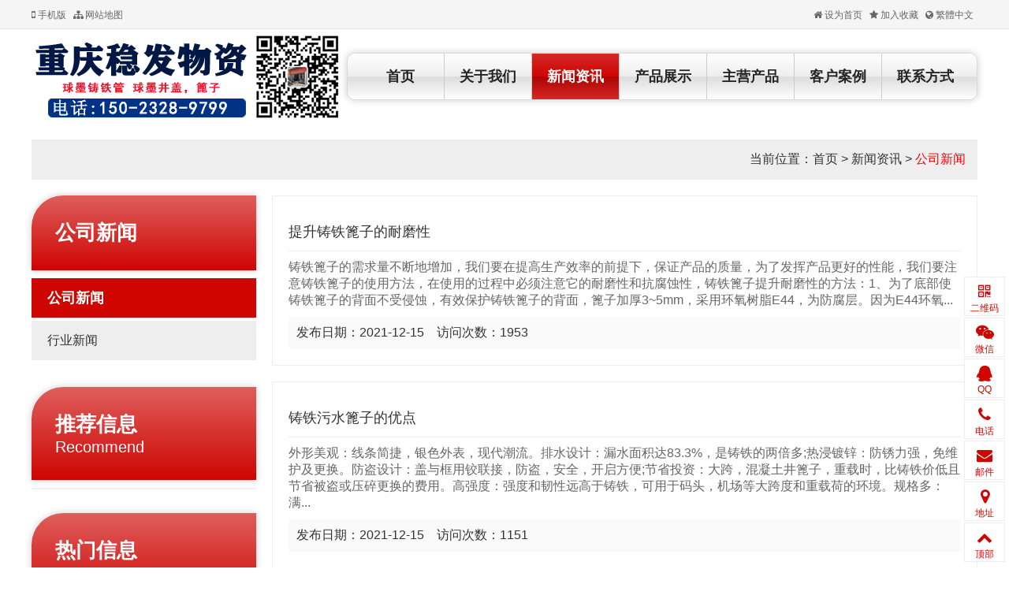

--- FILE ---
content_type: text/html; Charset=utf-8
request_url: http://qmztg.com/channel.asp?id=9
body_size: 5522
content:
<!DOCTYPE html PUBLIC "-//W3C//DTD XHTML 1.0 Transitional//EN" "http://www.w3.org/TR/xhtml1/DTD/xhtml1-transitional.dtd">
<html xmlns="http://www.w3.org/1999/xhtml">
<head>
<meta http-equiv="Content-Type" content="text/html; charset=utf-8" />
<meta name="renderer" content="webkit" />
<meta http-equiv="X-UA-Compatible" content="IE=edge" />
<title>公司新闻 - 重庆稳发物资有限公司</title>
<link href="/plus/ui/ui.css" rel="stylesheet" type="text/css" />
<link href="/plus/ui/animate.css" rel="stylesheet" type="text/css" />
<link href="/plus/ui/font.css" rel="stylesheet" type="text/css" />
<link href="/skins/1/style.css" rel="stylesheet" type="text/css" />
<script type="text/javascript" src="/plus/jquery.min.js"></script>
<script type="text/javascript" src="/plus/ui/ui.js"></script>
<script type="text/javascript" src="/plus/layer/layer.js"></script>
<script type="text/javascript" src="/plus/jquery.SuperSlide.js"></script>
<script type="text/javascript" src="/plus/wow.min.js"></script>
<script type="text/javascript" src="/plus/jqthumb.min.js"></script>
<script type="text/javascript" src="/plus/laydate/laydate.js"></script>
<script type="text/javascript" src="/skins/1/js/pc.js"></script>
</head>
<body>
<div id="header_menu">
	<div class="container">
		<div class="line">
			<div class="x8">
				<a href="http://m.qmztg.com"><span class="icon-mobile"> 手机版</span></a>
				<a href="/sitemap.asp" ><span class="icon-sitemap"> 网站地图</span></a>
				
				
				
				
				
			</div>
			<div class="x4 ar">
				<a class="win-homepage" href="javascript:void(0);" hideFocus="true"><span class="icon-home"> 设为首页</span></a>
				<a class="win-favorite" href="javascript:void(0);" hideFocus="true"><span class="icon-star"> 加入收藏</span></a>
				<a id="StranLink"><span class="icon-globe"> 繁體中文</span><script language="JavaScript" src="/plus/language.js"></script></a>
				
				
				
				
			</div>
		</div>
	</div>
</div>
<div id="header">
	<div class="container">
		<div class="line">
			<div class="x4">
				<div id="logo"><a href="http://www.qmztg.com"><img src="/uploadfile/image/20220515/20220515121496179617.png" title="重庆稳发物资有限公司" alt="重庆稳发物资有限公司" /></a></div>
			</div>
			<div class="x8">
				<ul id="navigation">
					
					<li class="main"><a href="/channel.asp?id=6" target="_self">联系方式</a>
					
					</li>
					
					<li class="main"><a href="/channel.asp?id=5" target="_self">客户案例</a>
					
					</li>
					
					<li class="main"><a href="/channel.asp?id=4" target="_self">主营产品</a>
					
					</li>
					
					<li class="main"><a href="/channel.asp?id=3" target="_self">产品展示</a>
					
						<ul class="sub">
							
							<li><a href="/channel.asp?id=18" target="_self">球墨铸铁管</a></li>
							
							<li><a href="/channel.asp?id=11" target="_self">球墨铸铁篦子</a></li>
							
							<li><a href="/channel.asp?id=12" target="_self">球墨铸铁井盖</a></li>
							
							<li><a href="/channel.asp?id=13" target="_self">铸铁沟盖板</a></li>
							
							<li><a href="/channel.asp?id=14" target="_self">方形铸铁井盖</a></li>
							
							<li><a href="/channel.asp?id=15" target="_self">圆形铸铁井盖</a></li>
							
							<li><a href="/channel.asp?id=16" target="_self">球墨方形井盖</a></li>
							
							<li><a href="/channel.asp?id=17" target="_self">球墨圆形井盖</a></li>
							
						</ul>
					
					</li>
					
					<li class="main"><a class="current" href="/channel.asp?id=2" target="_self">新闻资讯</a>
					
						<ul class="sub">
							
							<li><a href="/channel.asp?id=9" target="_self">公司新闻</a></li>
							
							<li><a href="/channel.asp?id=10" target="_self">行业新闻</a></li>
							
						</ul>
					
					</li>
					
					<li class="main"><a href="/channel.asp?id=1" target="_self">关于我们</a>
					
					</li>
					
					<li class="main home"><a href="/">首页</a></li>
				</ul>
			</div>
		</div>
	</div>
</div>
<div class="container">
	
<div class="current_location">当前位置：<a href="/">首页</a> > <a href="/channel.asp?id=2" target="_self">新闻资讯</a> > <a class="current" href="/channel.asp?id=9" target="_self">公司新闻</a></div>
	<div class="l20">
		<div class="x3">
			<div class="hdl">
				<div class="cname">公司新闻</div>
				<div class="caname"></div>
			</div>
			<div class="bdl">
				<ul class="channel_list">
					<li><a class="current" href="/channel.asp?id=9" target="_self">公司新闻</a></li><li><a href="/channel.asp?id=10" target="_self">行业新闻</a></li>
				</ul>
			</div>
			
<div class="hdl">
	<div class="cname">推荐信息</div>
	<div class="caname">Recommend</div>
</div>
<div class="bdl">
	<ul class="list-group">
		
	</ul>
</div>
<div class="hdl">
	<div class="cname">热门信息</div>
	<div class="caname">Hot</div>
</div>
<div class="bdl">
	<ul class="list-group">
		
	</ul>
</div>

		</div>
		<div class="x9">
			<div id="channel_content">  </div>
			<div class="article_dlist">
				
				<div class="wrap">
					<div class="title cut"><a style="" href="/info.asp?id=401" target="_blank" title="提升铸铁篦子的耐磨性">提升铸铁篦子的耐磨性</a></div>
					<div class="content">铸铁篦子的需求量不断地增加，我们要在提高生产效率的前提下，保证产品的质量，为了发挥产品更好的性能，我们要注意铸铁篦子的使用方法，在使用的过程中必须注意它的耐磨性和抗腐蚀性，铸铁篦子提升耐磨性的方法：1、为了底部使铸铁篦子的背面不受侵蚀，有效保护铸铁篦子的背面，篦子加厚3~5mm，采用环氧树脂E44，为防腐层。因为E44环氧...</div>
					<div class="intro">发布日期：2021-12-15　访问次数：1953</div>
				</div>
				
				<div class="wrap">
					<div class="title cut"><a style="" href="/info.asp?id=400" target="_blank" title="铸铁污水篦子的优点">铸铁污水篦子的优点</a></div>
					<div class="content">外形美观：线条简捷，银色外表，现代潮流。排水设计：漏水面积达83.3%，是铸铁的两倍多;热浸镀锌：防锈力强，免维护及更换。防盗设计：盖与框用铰联接，防盗，安全，开启方便;节省投资：大跨，混凝土井篦子，重载时，比铸铁价低且节省被盗或压碎更换的费用。高强度：强度和韧性远高于铸铁，可用于码头，机场等大跨度和重载荷的环境。规格多：满...</div>
					<div class="intro">发布日期：2021-12-15　访问次数：1151</div>
				</div>
				
				<div class="wrap">
					<div class="title cut"><a style="" href="/info.asp?id=399" target="_blank" title="铸铁雨水篦子的选用">铸铁雨水篦子的选用</a></div>
					<div class="content">铸铁雨水篦子尺寸选用(1)、扁钢方向为承重(支撑)方向，按沟(井)宽留间隙定扁钢长度L;(2)、按沟长排版，取符合加工模数的标准板宽995mm，板间留间隙5mm;(3)、沟(井)长余下不足1米部分靠模数定尺寸;(4)、根据沟(井)宽及承载要求选定钢格栅板型号。(5)、建议选择标准尺寸进行设计施工，我公司可按用户要求设计制作各种尺寸或具有其...</div>
					<div class="intro">发布日期：2021-12-15　访问次数：1107</div>
				</div>
				
				<div class="wrap">
					<div class="title cut"><a style="" href="/info.asp?id=398" target="_blank" title="球墨铸铁篦子的规格和优势">球墨铸铁篦子的规格和优势</a></div>
					<div class="content">球墨铸铁篦子的规格：1.材质：球墨铸铁2.规格：450x750mm3.重量：42kg32kg28kg3.承受的压力：D400C250B125我们也可以根据客户的图纸或样品进行生产加工，欢迎来洽谈球墨铸铁篦子的优势：1、热镀锌：防锈力强，买维护及更换。2、盖板设计：盖与框用铰链连接，安全，开启方便。3、节省投资：大跨距，重荷载，比铸铁价格低且节省被压碎更换的费...</div>
					<div class="intro">发布日期：2021-12-15　访问次数：1181</div>
				</div>
				
				<div class="wrap">
					<div class="title cut"><a style="" href="/info.asp?id=397" target="_blank" title="球墨铸铁篦子的承重">球墨铸铁篦子的承重</a></div>
					<div class="content">球墨铸铁篦子是一个城市排水设备，球墨铸铁篦子的排水功能很强，在应用中可以起到非常重要的作用，而且球墨铸铁篦子的质量也很好，在以下内容中我们将为您详细介绍相关知识，我希望能帮到你。球墨铸铁篦子经常广泛用于市政道路，住宅社区等，在不同的地方，它的使用效果也很好，我们在生产球墨铸铁篦子时使用热浸锌处理，其耐腐蚀性很...</div>
					<div class="intro">发布日期：2021-12-15　访问次数：1129</div>
				</div>
				
			</div>
			
		</div>
	</div>
</div>
<div id="footer">
	<div class="container">
	<div class="fnav">
		<ul class="line">
		
		<div class="xx15">
		<li class="main"><a href="/channel.asp?id=1" target="_self">关于我们</a>
		
		</li>
		</div>
		
		<div class="xx15">
		<li class="main"><a class="current" href="/channel.asp?id=2" target="_self">新闻资讯</a>
		
			<ul class="sub">
				
				<li><a href="/channel.asp?id=9" target="_self">公司新闻</a></li>
				
				<li><a href="/channel.asp?id=10" target="_self">行业新闻</a></li>
				
			</ul>
		
		</li>
		</div>
		
		<div class="xx15">
		<li class="main"><a href="/channel.asp?id=3" target="_self">产品展示</a>
		
			<ul class="sub">
				
				<li><a href="/channel.asp?id=18" target="_self">球墨铸铁管</a></li>
				
				<li><a href="/channel.asp?id=11" target="_self">球墨铸铁篦子</a></li>
				
				<li><a href="/channel.asp?id=12" target="_self">球墨铸铁井盖</a></li>
				
				<li><a href="/channel.asp?id=13" target="_self">铸铁沟盖板</a></li>
				
				<li><a href="/channel.asp?id=14" target="_self">方形铸铁井盖</a></li>
				
				<li><a href="/channel.asp?id=15" target="_self">圆形铸铁井盖</a></li>
				
				<li><a href="/channel.asp?id=16" target="_self">球墨方形井盖</a></li>
				
				<li><a href="/channel.asp?id=17" target="_self">球墨圆形井盖</a></li>
				
			</ul>
		
		</li>
		</div>
		
		<div class="xx15">
		<li class="main"><a href="/channel.asp?id=4" target="_self">主营产品</a>
		
		</li>
		</div>
		
		<div class="xx15">
		<li class="main"><a href="/channel.asp?id=5" target="_self">客户案例</a>
		
		</li>
		</div>
		
		<div class="xx15">
		<li class="main"><a href="/channel.asp?id=6" target="_self">联系方式</a>
		
		</li>
		</div>
		
		</ul>
	</div>
	<script type="text/javascript">
	$(function() {
		$('.fnav .main').height($('.fnav').height());
	});
	</script>
	</div>

	<div class="container">
		<div class="line">
			<p style="text-align:center;">
	重庆稳发物资有限公司
</p>
<p style="text-align:center;">
	联系人：齐经理&nbsp; &nbsp; 手机：150-2328-9799
</p>
<p style="text-align:center;">
	地址：重庆市大渡口区伏牛大道1909号A243
</p>
<p style="text-align:center;">
	重庆球墨铸铁管现货销售
</p>
<p style="text-align:center;">
	技术支持：<a href="http://www.sdlcjy.cn" target="_blank">宏远网络</a> 
</p>
		</div>
	</div>
</div>

<div id="float">
	
	<div class="wrap">
		<span class="icon icon-qrcode"></span>
		<div class="name">二维码</div>
		<div class="content">
			<img src="/uploadfile/image/20220515/20220515120570807080.jpg" />
		</div>
	</div>
	
	
	<div class="wrap">
		<span class="icon icon-weixin"></span>
		<div class="name">微信</div>
		<div class="content">
			<img src="/uploadfile/image/20220515/2022051512050329329.jpg" />
			
				<p class="ac">微信号：15023289799</p>
			
		</div>
	</div>
	
	
	
	<div class="wrap">
		<span class="icon icon-qq"></span>
		<div class="name">QQ</div>
		<div class="content">
			<a href="http://wpa.qq.com/msgrd?v=3&uin=2383825013&site=qq&menu=yes">2383825013</a>
		</div>
	</div>
	
	
	
	
	<div class="wrap">
		<span class="icon icon-phone"></span>
		<div class="name">电话</div>
		<div class="content">15023289799</div>
	</div>
	
	
	<div class="wrap">
		<span class="icon icon-envelope"></span>
		<div class="name">邮件</div>
		<div class="content">2383825013@qq.com</div>
	</div>
	
	
	<div class="wrap">
		<span class="icon icon-map-marker"></span>
		<div class="name">地址</div>
		<div class="content">重庆市大渡口区伏牛大道1909号A243</div>
	</div>
	
	<div class="wrap gotop">
		<span class="icon icon-chevron-up "></span>
		<div class="name">顶部</div>
	</div>
</div>
<script type="text/javascript">
$(function() {
	var offsettop = $('#float').offset().top;
	$(window).scroll(function() {
		$('#float').animate({
			top: offsettop + $(window).scrollTop() + "px"
		}, {
			duration: 600,
			queue: false
		});
	});
	$('#float').slide({
		type: "menu",
		titCell: '.wrap',
		targetCell: '.content',
		effect: 'fade',
		delayTime: 0,
		triggerTime: 0
	});
	$('.gotop').click(function() {
		$('html,body').animate({
			scrollTop: '0px'
		}, 100);
	});
});
</script>

<script type="text/javascript">
if (!(!!window.ActiveXObject || "ActiveXObject" in window)) {
	var wow = new WOW({
		boxClass: 'wow',
		animateClass: 'animated',
		offset: 0,
		mobile: true,
		live: true
	});
	wow.init();
}
</script>
</body>
</html>